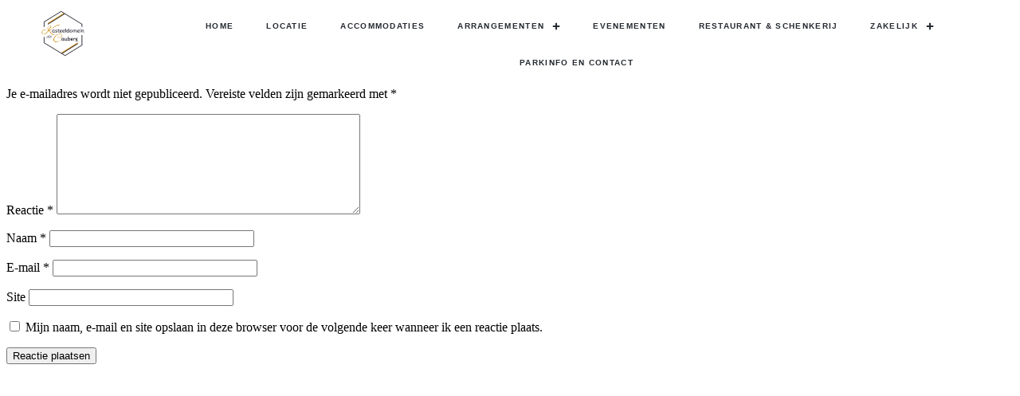

--- FILE ---
content_type: text/css
request_url: https://www.kasteeldomeincauberg.nl/wp-content/uploads/elementor/css/post-2399.css?ver=1768696953
body_size: 1192
content:
.elementor-2399 .elementor-element.elementor-element-587610a{--display:flex;--position:fixed;--min-height:0px;--flex-direction:row;--container-widget-width:calc( ( 1 - var( --container-widget-flex-grow ) ) * 100% );--container-widget-height:100%;--container-widget-flex-grow:1;--container-widget-align-self:stretch;--flex-wrap-mobile:wrap;--align-items:stretch;--gap:2px 2px;--row-gap:2px;--column-gap:2px;--margin-top:0px;--margin-bottom:0px;--margin-left:0px;--margin-right:0px;--padding-top:0px;--padding-bottom:0px;--padding-left:0px;--padding-right:0px;top:0px;}.elementor-2399 .elementor-element.elementor-element-587610a:not(.elementor-motion-effects-element-type-background), .elementor-2399 .elementor-element.elementor-element-587610a > .elementor-motion-effects-container > .elementor-motion-effects-layer{background-color:#ffffff;}body:not(.rtl) .elementor-2399 .elementor-element.elementor-element-587610a{left:0px;}body.rtl .elementor-2399 .elementor-element.elementor-element-587610a{right:0px;}.elementor-2399 .elementor-element.elementor-element-2652b4a{--display:flex;--min-height:0px;--justify-content:center;--gap:3px 3px;--row-gap:3px;--column-gap:3px;}.elementor-widget-theme-site-logo .widget-image-caption{color:var( --e-global-color-text );font-family:var( --e-global-typography-text-font-family ), Sans-serif;font-weight:var( --e-global-typography-text-font-weight );}.elementor-2399 .elementor-element.elementor-element-78f7e20{width:var( --container-widget-width, 100% );max-width:100%;--container-widget-width:100%;--container-widget-flex-grow:0;}.elementor-2399 .elementor-element.elementor-element-78f7e20 img{width:46%;}.elementor-2399 .elementor-element.elementor-element-4d7cae2{--display:flex;--justify-content:center;--align-items:center;--container-widget-width:calc( ( 1 - var( --container-widget-flex-grow ) ) * 100% );--gap:0px 0px;--row-gap:0px;--column-gap:0px;}.elementor-widget-nav-menu .elementor-nav-menu .elementor-item{font-family:var( --e-global-typography-primary-font-family ), Sans-serif;font-weight:var( --e-global-typography-primary-font-weight );}.elementor-widget-nav-menu .elementor-nav-menu--main .elementor-item{color:var( --e-global-color-text );fill:var( --e-global-color-text );}.elementor-widget-nav-menu .elementor-nav-menu--main .elementor-item:hover,
					.elementor-widget-nav-menu .elementor-nav-menu--main .elementor-item.elementor-item-active,
					.elementor-widget-nav-menu .elementor-nav-menu--main .elementor-item.highlighted,
					.elementor-widget-nav-menu .elementor-nav-menu--main .elementor-item:focus{color:var( --e-global-color-accent );fill:var( --e-global-color-accent );}.elementor-widget-nav-menu .elementor-nav-menu--main:not(.e--pointer-framed) .elementor-item:before,
					.elementor-widget-nav-menu .elementor-nav-menu--main:not(.e--pointer-framed) .elementor-item:after{background-color:var( --e-global-color-accent );}.elementor-widget-nav-menu .e--pointer-framed .elementor-item:before,
					.elementor-widget-nav-menu .e--pointer-framed .elementor-item:after{border-color:var( --e-global-color-accent );}.elementor-widget-nav-menu{--e-nav-menu-divider-color:var( --e-global-color-text );}.elementor-widget-nav-menu .elementor-nav-menu--dropdown .elementor-item, .elementor-widget-nav-menu .elementor-nav-menu--dropdown  .elementor-sub-item{font-family:var( --e-global-typography-accent-font-family ), Sans-serif;font-weight:var( --e-global-typography-accent-font-weight );}.elementor-2399 .elementor-element.elementor-element-595b52d .elementor-menu-toggle{margin-left:auto;background-color:#FFFFFF;}.elementor-2399 .elementor-element.elementor-element-595b52d .elementor-nav-menu .elementor-item{font-family:"Museo", Sans-serif;font-size:10px;font-weight:700;text-transform:uppercase;letter-spacing:1.3px;}.elementor-2399 .elementor-element.elementor-element-595b52d .elementor-nav-menu--main .elementor-item{color:#252930;fill:#252930;padding-left:12px;padding-right:12px;}.elementor-2399 .elementor-element.elementor-element-595b52d .elementor-nav-menu--main .elementor-item:hover,
					.elementor-2399 .elementor-element.elementor-element-595b52d .elementor-nav-menu--main .elementor-item.elementor-item-active,
					.elementor-2399 .elementor-element.elementor-element-595b52d .elementor-nav-menu--main .elementor-item.highlighted,
					.elementor-2399 .elementor-element.elementor-element-595b52d .elementor-nav-menu--main .elementor-item:focus{color:rgba(22,32,47,0.91);fill:rgba(22,32,47,0.91);}.elementor-2399 .elementor-element.elementor-element-595b52d .elementor-nav-menu--main:not(.e--pointer-framed) .elementor-item:before,
					.elementor-2399 .elementor-element.elementor-element-595b52d .elementor-nav-menu--main:not(.e--pointer-framed) .elementor-item:after{background-color:rgba(99,115,129,0.27);}.elementor-2399 .elementor-element.elementor-element-595b52d .e--pointer-framed .elementor-item:before,
					.elementor-2399 .elementor-element.elementor-element-595b52d .e--pointer-framed .elementor-item:after{border-color:rgba(99,115,129,0.27);}.elementor-2399 .elementor-element.elementor-element-595b52d .elementor-nav-menu--main .elementor-item.elementor-item-active{color:#16202f;}.elementor-2399 .elementor-element.elementor-element-595b52d .elementor-nav-menu--main:not(.e--pointer-framed) .elementor-item.elementor-item-active:before,
					.elementor-2399 .elementor-element.elementor-element-595b52d .elementor-nav-menu--main:not(.e--pointer-framed) .elementor-item.elementor-item-active:after{background-color:rgba(22,32,47,0.91);}.elementor-2399 .elementor-element.elementor-element-595b52d .e--pointer-framed .elementor-item.elementor-item-active:before,
					.elementor-2399 .elementor-element.elementor-element-595b52d .e--pointer-framed .elementor-item.elementor-item-active:after{border-color:rgba(22,32,47,0.91);}.elementor-2399 .elementor-element.elementor-element-595b52d{--e-nav-menu-horizontal-menu-item-margin:calc( 17px / 2 );--nav-menu-icon-size:0px;}.elementor-2399 .elementor-element.elementor-element-595b52d .elementor-nav-menu--main:not(.elementor-nav-menu--layout-horizontal) .elementor-nav-menu > li:not(:last-child){margin-bottom:17px;}.elementor-2399 .elementor-element.elementor-element-595b52d .elementor-nav-menu--dropdown .elementor-item, .elementor-2399 .elementor-element.elementor-element-595b52d .elementor-nav-menu--dropdown  .elementor-sub-item{font-family:"Museo", Sans-serif;font-size:14px;font-weight:500;}.elementor-2399 .elementor-element.elementor-element-595b52d .elementor-nav-menu--dropdown li:not(:last-child){border-style:none;border-bottom-width:0px;}.elementor-2399 .elementor-element.elementor-element-595b52d div.elementor-menu-toggle{color:#000000;}.elementor-2399 .elementor-element.elementor-element-595b52d div.elementor-menu-toggle svg{fill:#000000;}.elementor-theme-builder-content-area{height:400px;}.elementor-location-header:before, .elementor-location-footer:before{content:"";display:table;clear:both;}@media(max-width:1024px){.elementor-2399 .elementor-element.elementor-element-595b52d{width:var( --container-widget-width, 793.352px );max-width:793.352px;--container-widget-width:793.352px;--container-widget-flex-grow:0;--nav-menu-icon-size:30px;}.elementor-2399 .elementor-element.elementor-element-595b52d > .elementor-widget-container{margin:0px 0px 0px 0px;padding:0px 0px 0px 0px;}.elementor-2399 .elementor-element.elementor-element-595b52d .elementor-nav-menu--dropdown a{padding-left:0px;padding-right:0px;}}@media(min-width:768px){.elementor-2399 .elementor-element.elementor-element-2652b4a{--width:13.933%;}.elementor-2399 .elementor-element.elementor-element-4d7cae2{--width:100%;}}@media(max-width:1024px) and (min-width:768px){.elementor-2399 .elementor-element.elementor-element-2652b4a{--width:21%;}.elementor-2399 .elementor-element.elementor-element-4d7cae2{--width:79%;}}@media(max-width:767px){.elementor-2399 .elementor-element.elementor-element-587610a{--margin-top:0px;--margin-bottom:0px;--margin-left:0px;--margin-right:0px;--padding-top:5px;--padding-bottom:5px;--padding-left:0px;--padding-right:0px;--z-index:99;}.elementor-2399 .elementor-element.elementor-element-2652b4a{--width:29%;--justify-content:flex-end;--padding-top:0px;--padding-bottom:0px;--padding-left:0px;--padding-right:0px;}.elementor-2399 .elementor-element.elementor-element-78f7e20 img{width:50%;}.elementor-2399 .elementor-element.elementor-element-4d7cae2{--width:64%;--flex-direction:row;--container-widget-width:initial;--container-widget-height:100%;--container-widget-flex-grow:1;--container-widget-align-self:stretch;--flex-wrap-mobile:wrap;--justify-content:flex-end;}.elementor-2399 .elementor-element.elementor-element-595b52d{--container-widget-width:108px;--container-widget-flex-grow:0;width:var( --container-widget-width, 108px );max-width:108px;align-self:center;--nav-menu-icon-size:24px;}}